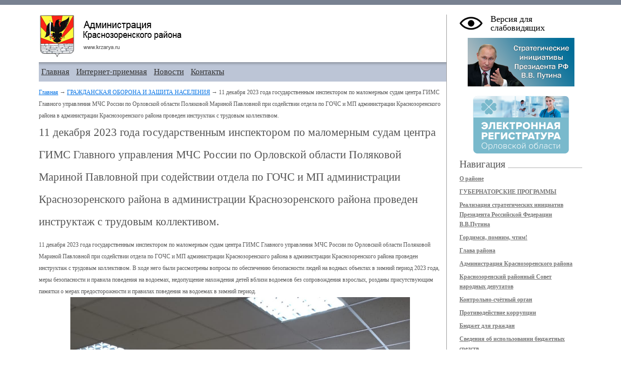

--- FILE ---
content_type: text/html; charset=windows-1251
request_url: https://krzarya.ru/article11188
body_size: 8011
content:
<!DOCTYPE HTML PUBLIC "-//W3C//DTD XHTML 1.1//EN" "http://www.w3.org/TR/xhtml11/DTD/xhtml11.dtd">
<html style="background-attachment: fixed;" xmlns="http://www.w3.org/1999/xhtml">
<head>
<title>11 декабря 2023 года государственным инспектором по маломерным судам центра ГИМС Главного управления МЧС России по Орловской области Поляковой Мариной Павловной при содействии отдела по ГОЧС и МП администрации Краснозоренского района в администрации Краснозоренского района проведен инструктаж с трудовым коллективом. · Администрация Краснозоренского района</title>
<meta http-equiv="Content-Type" content="text/html; charset=windows-1251" />
<meta name="keywords" content="">
<meta name="description" content="">
<link href="/files/theme/css/style.css" rel="stylesheet" type="text/css" media="screen" />
<link rel="shortcut icon" href="/files/images/favicon.ico" type="image/x-icon" />
<script type="text/javascript" src="https://ajax.googleapis.com/ajax/libs/jquery/1.8.3/jquery.min.js"></script>
<script src="/files/theme/js/jquery.cookie.js"></script>
<script type="text/javascript">
	$(document).ready(function(){
        $(".blind-version-link").click(function() {
            $.cookie('blind-version', 'on', {path: '/'});
            location.reload();
        });
	});
</script>
</head>
<body>
<div id="solid_top"><div>
<div id="center"><!--макс-мин ширина-->
	<div class="content-area" id="content-area">
		<!-- Контент -->
		<div class="wrapper">
		<div class="inwrap article">
		<!-- ШАПКА -->
		<div class="glubina">
			<a href="/" title="На главную страницу сайта Администрации Краснозоренского района"><div style="background-image:url(/files/theme/images/logo_adm.png); width: 300px; height: 88px;"></div></a>
			<div style="clear: both;"></div>
		</div>
		<!-- НЕТ ШАПКА-->

		<!-- Горизонтальная навигация -->
		<div class="horizont_menu">
			<div style="float: left;">
								<a href="/" title="Главная">Главная</a>
								<a href="/faqpage1" title="Интернет-приемная">Интернет-приемная</a>
								<a href="/newspage1" title="Новости">Новости</a>
								<a href="/article8" title="Контакты">Контакты</a>
							</div>
		</div>
		<!-- Горизонтальная навигация -->
		<div class="text-area">

<div class="navi">
	<a href="/">Главная</a> &rarr;
			<a href="/article8386">ГРАЖДАНСКАЯ ОБОРОНА И ЗАЩИТА НАСЕЛЕНИЯ</a> &rarr;
				11 декабря 2023 года государственным инспектором по маломерным судам центра ГИМС Главного управления МЧС России по Орловской области Поляковой Мариной Павловной при содействии отдела по ГОЧС и МП администрации Краснозоренского района в администрации Краснозоренского района проведен инструктаж с трудовым коллективом.	</div>	
	
<h1>11 декабря 2023 года государственным инспектором по маломерным судам центра ГИМС Главного управления МЧС России по Орловской области Поляковой Мариной Павловной при содействии отдела по ГОЧС и МП администрации Краснозоренского района в администрации Краснозоренского района проведен инструктаж с трудовым коллективом.</h1> 
	
	<div class="b-content-item">
	
	<ul></ul> 
<p>        11 декабря 2023 года государственным инспектором
по маломерным судам центра ГИМС Главного управления МЧС России по Орловской
области Поляковой Мариной Павловной при содействии отдела по ГОЧС и МП
администрации Краснозоренского района в администрации Краснозоренского района
проведен инструктаж с трудовым 
коллективом. В ходе него  были рассмотрены
вопросы по обеспечению безопасности людей на водных объектах в зимний период
2023 года, меры безопасности и правила поведения на водоемах, недопущение
нахождения детей вблизи водоемов без сопровождения взрослых, розданы
присутствующим памятки о мерах предосторожности и правилах поведения на
водоемах в зимний период. </p>
<p style="text-align: center;"><img width="700" height="936" alt="" style="width: 700px; height: 936px;" src="/files/uploads/files/IMG-20231212-WA0010.jpg" /><br /></p>
<p style="text-align: center;"><img width="700" height="525" alt="" style="width: 700px; height: 525px;" src="/files/uploads/images/IMG-20231212-WA0011.jpg" /><br /></p>
	</div>
	

<div class="code">
	В этом разделе:
	<ul>
<li><a href="/article8387">ПАМЯТКА ПО ПРАВИЛАМ БЕЗОПАСНОГО ПОВЕДЕНИЯ НА ОБЩЕСТВЕННОМ ТРАНСПОРТЕ</a></li>
	
    <li><a href="/article8388">ПАМЯТКА ПО ПРАВИЛАМ БЕЗОПАСНОГО ПОВЕДЕНИЯ ПРИ ПОСЕЩЕНИИ МАССОВЫХ (СПОРТИВНЫХ) МЕРОПРИЯТИЙ</a></li>
	
    <li><a href="/article8389">ПАМЯТКА ПО ПРАВИЛАМ ДЕЙСТВИЙ ПО СИГНАЛАМ ОПОВЕЩЕНИЯ</a></li>
	
    <li><a href="/article8390">ПАМЯТКА ПО ПРАВИЛАМ ПОВЕДЕНИЯ ПРИ ЗЕМЛЕТРЯСЕНИИ</a></li>
	
    <li><a href="/article8391">ПАМЯТКА ПО ПРАВИЛАМ ПОВЕДЕНИЯ ПРИ ЛЕСНОМ ПОЖАРЕ</a></li>
	
    <li><a href="/article8392">ПАМЯТКА ПО ПРАВИЛАМ ПОВЕДЕНИЯ ПРИ НАВОДНЕНИЯХ</a></li>
	
    <li><a href="/article8393">ПАМЯТКА ПО ПРАВИЛАМ ПОВЕДЕНИЯ ПРИ ОПАСНОСТИ ВОЗНИКНОВЕНИЯ И ВОЗНИКНОВЕНИИ ТЕРРОРИСТИЧЕСКОГО АКТА</a></li>
	
    <li><a href="/article8394">ПАМЯТКА ПО ПРАВИЛАМ ПОВЕДЕНИЯ ПРИ ОПАСНОСТИ УТЕЧКИ БЫТОВОГО ГАЗА </a></li>
	
    <li><a href="/article8395">ПАМЯТКА ПО ПРАВИЛАМ ПОВЕДЕНИЯ ПРИ СИЛЬНОМ ВЕТРЕ И БУРЕ В ГОРОДЕ</a></li>
	
    <li><a href="/article8396">ПАМЯТКА ПО ГРАЖДАНСКОЙ ОБОРОНЕ</a></li>
	
    <li><a href="/article8397">ЧЕМ ЗАНЯТЬ РЕБЕНКА НА КАНИКУЛАХ В УСЛОВИЯХ ПАНДЕМИИ COVID-19?</a></li>
	
    <li><a href="/article9279">ПАМЯТКА "ПОЖАРНАЯ БЕЗОПАСНОСТЬ"</a></li>
	
    <li><a href="/article9499">ПАМЯТКА "БЕЗОПАСНОСТЬ ЖИЗНИ ДЕТЕЙ НА ВОДОЕМАХ"</a></li>
	
    <li><a href="/article9638">ЧТО ДОЛЖЕН ЗНАТЬ КАЖДЫЙ ШКОЛЬНИК О МЕРАХ БЕЗОПАСНОСТИ ПРИ КУПАНИИ</a></li>
	
    <li><a href="/article9639">ПАМЯТКИ ПО ПРАВИЛАМ БЕЗОПАСНОСТИ ПОВЕДЕНИЯ НА ВОДОЕМАХ</a></li>
	
    <li><a href="/article9664">ПАМЯТКА "ВНИМАНИЕ! ОСОБЫЙ ПРОТИВОПОЖАРНЫЙ РЕЖИМ"</a></li>
	
    <li><a href="/article9744">25 августа 2022 года в Краснозоренском районе прошли командно-штабные учения</a></li>
	
    <li><a href="/article9784">8 сентября 2022 года в Краснозоренском районе прошли штабные тренировки по вопросам ликвидации чрезвычайных ситуаций</a></li>
	
    <li><a href="/article10144">Советы любителям зимней рыбалки</a></li>
	
    <li><a href="/article10316">В РДК Краснозоренского района состоялось обучение должностных лиц и специалистов ГО и единой государственной системы предупреждения и ликвидации ЧС</a></li>
	
    <li><a href="/article10317">10 февраля 2023 годана базе МБУ "Районный дом культуры" Краснозоренского района состоялось обучение слушателей по программе повышения квалификации по оказанию первой помощи пострадавшим среди педагогических работников и работников дошкольного образования общеобразовательных организаций Краснозоренского района.</a></li>
	
    <li><a href="/article10385">Действия при наводнении</a></li>
	
    <li><a href="/article10411">ПАМЯТКИ ПО ПОЖАРНОЙ БЕЗОПАСНОСТИ</a></li>
	
    <li><a href="/article10467">ПАМЯТКА . КАК ДЕЙСТВОВАТЬ ПРИ ОБСТРЕЛЕ</a></li>
	
    <li><a href="/article10487">11 апреля 2023 года в администрации Краснозоренского района состоялось заседание Комиссии по предупреждению и ликвидации чрезвычайных ситуаций и обеспечению пожарной безопасности Краснозоренского района</a></li>
	
    <li><a href="/article10590">ПАМЯТКА  О БЕЗОПАСНОСТИ НА ВОДОЁМАХ В ЛЕТНИЙ ПЕРИОД  ОСНОВНЫЕ ПРАВИЛА БЕЗОПАСНОГО ПОВЕДЕНИЯ НА ВОДЕ.   </a></li>
	
    <li><a href="/article10987">В рамках проведения Всероссийской штабной тренировки 3 октября 2023 года в Краснозоренском районе прошла штабная тренировка</a></li>
	
    <li><a href="/article11098">Правила безопасного поведения на льду</a></li>
	
    <li><a href="/article11363">Акция "Безопасное жилье"</a></li>
	
    <li><a href="/article11429">Памятка населению "Паводок"</a></li>
	
    <li><a href="/article11449">Пожароопасный сезон: главные правила безопасности</a></li>
	
    <li><a href="/article11618">Распоряжение администрации Краснозоренского района от 6 июня 2024 года № 66-Р " О введении на территории Краснозоренского района особого противопожарного режима"</a></li>
	
    <li><a href="/article11743">Особый противопожарный режим</a></li>
	
    <li><a href="/article11811">ПАМЯТКА  В СЛУЧАЕ ВИЗУАЛЬНОГО ОБНАРУЖЕНИЯ БЕСПИЛОТНОГО ВОЗДУШНОГО СУДНА И БЕСПИЛОТНОГО ЛЕТАТЕЛЬНОГО АППАРАТА</a></li>
	
    <li><a href="/article11812">ПАМЯТКА  ПРИ ОБНАРУЖЕНИИ (ПОСТУПЛЕНИИ ИНФОРМАЦИИ ОБ ОБНАРУЖЕНИИ) В НЕПОСРЕДСТВЕННОЙ БЛИЗОСТИ С ТЕРРИТОРИЕЙ ОБЪЕКТА (ВБЛИЗИ ИЛИ НА САМОМ ОБЪЕКТЕ) ПРИЗНАКОВ ДИВЕРСИОННО-ТЕРРОРИСТИЧЕСКОЙ ГРУППЫ</a></li>
	
    <li><a href="/article11813">ПАМЯТКА Внимание! Ваши действия при взрыве!</a></li>
	
    <li><a href="/article11814">ПАМЯТКА ДЕЙСТВИЯ ГРАЖДАН В СЛУЧАЕ ВЗРЫВА</a></li>
	
    <li><a href="/article11907">В Краснозоренском районе прошли мероприятия, посвященные празднованию 92 годовщины образования гражданской обороны</a></li>
	
    <li><a href="/article11927">Правила поведения при возникновении сигнала тревоги "Ракетная опасность"</a></li>
	
    <li><a href="/article12289">Акция «Безопасное жилье»</a></li>
	
    <li><a href="/article12367">Главные правила пожарной безопасности</a></li>
	
    <li><a href="/article12442">Памятка " Правила пожарной безопасности " </a></li>
	
    <li><a href="/article12472">Рекомендации по организации работ по защите строений, в том числе заборов, в пожароопасный период от воздействия огня путем обработки (пропитки) огнезащитным составом</a></li>
	
    <li><a href="/article12496">Важная информация для руководителей организаций и предприятий, граждан Краснозоренского района по пожарной безопасности!</a></li>
	
    <li><a href="/article12543">Распоряжение администрации Краснозоренского района  № 36-р от 30 апреля 2025 года " Об утверждении реестра неорганизованных и запрещенных для купания  мест на водоемах на территории Краснозоренского района" </a></li>
	
    <li><a href="/article12612">ОБРАЩЕНИЕ К ЖИТЕЛЯМ КРАСНОЗОРЕНСКОГО РАЙОНА!</a></li>
	
    <li><a href="/article12613">Мобильное приложение «МЧС России»</a></li>
	
    <li><a href="/article12700">ПАМЯТКА КАК ЗАЩИТИТЬ СЕБЯ ПРИ ОБСТРЕЛЕ ИЛИ АТАКЕ БЕСПИЛОТНЫМИ ЛЕТАТЕЛЬНЫМИ АППАРАТАМИ</a></li>
	
    <li><a href="/article12813">Памятки о порядке действия населения по сигналу гражданской обороны при нахождении на работе и дома</a></li>
	
    <li><a href="/article12825">ПАМЯТКА  по акции «Безопасное жилье»</a></li>
	
    <li><a href="/article12840">РАСПОРЯЖЕНИЕ КОМИССИИ ПО ПРЕДУПРЕЖДЕНИЮ И ЛИКВИДАЦИИ ЧРЕЗВЫЧАЙНЫХ СИТУАЦИЙ И ОБЕСПЕЧЕНИЮ ПОЖАРНОЙ БЕЗОПАСНОСТИ ОРЛОВСКОЙ ОБЛАСТИ № 10 ОТ  22.09.2025 ГОДА  "О ПРОВЕДЕНИИ ПРОФИЛАКТИЧЕСКОЙ АКЦИИ "БЕЗОПАСНОЕ ЖИЛЬЕ"</a></li>
	
    <li><a href="/article12961">Основы безопасного пребывания человека на льду</a></li>
	
    </ul>
</div>
	
		</div>
  
		</div>
		</div>
        <!-- Контент-конец -->
        
        <!-- Правая колонка -->
		<div class="rightCol">
			<div class="blind-version-link">Версия для слабовидящих</div>
      
      <div style="margin: 5px 0;">
        <p style="text-align: center;"><a title="Реализация стратегических инициатив Президента Российской Федерации В.В.Путина" href="/article4689"><img alt="" style="width: 220px; height: 100px;" src="/files/images/banner_strategy-Putin.png" width="220" height="100"></a></p>
<p style="text-align: center;"><br /></p>
<p style="text-align: center;"><a title="Электронная регистратура Орловской области" href="https://57.2dr.ru/" target="_blank"><img alt="" style="width: 198px; height: 120px;" src="/files/uploads/images/banner_el-registratura.png" width="198" height="120"></a></p>      </div>
      
			<div class="titleFil">
				<h1>Навигация</h1>
			</div>
			<div class="clear"></div>
			<div id="global-nav">
				<ul>
					<li>
						<a href="/article4" title="О районе">О районе</a>
					</li>

					<li>
						<a href="/article5154" title="ГУБЕРНАТОРСКИЕ ПРОГРАММЫ">ГУБЕРНАТОРСКИЕ ПРОГРАММЫ</a>
					</li>

					<li>
						<a href="/article4689" title="Реализация стратегических инициатив Президента Российской Федерации В.В.Путина">Реализация стратегических инициатив Президента Российской Федерации В.В.Путина</a>
					</li>

					<li>
						<a href="/article2331" title="Гордимся, помним, чтим!">Гордимся, помним, чтим!</a>
					</li>

					<li>
						<a href="/article38" title="Глава района">Глава района</a>
					</li>

					<li>
						<a href="/article2248" title="Администрация Краснозоренского района">Администрация Краснозоренского района</a>
					</li>

					<li>
						<a href="/article28" title="Краснозоренский районный Совет народных депутатов">Краснозоренский районный Совет народных депутатов</a>
					</li>

					<li>
						<a href="/article445" title="Контрольно-счётный орган">Контрольно-счётный орган</a>
					</li>

					<li>
						<a href="/article4197" title="Противодействие коррупции">Противодействие коррупции</a>
					</li>

					<li>
						<a href="/article2930" title="Бюджет для граждан">Бюджет для граждан</a>
					</li>

					<li>
						<a href="/article2559" title="Сведения об использовании бюджетных средств">Сведения об использовании бюджетных средств</a>
					</li>

					<li>
						<a href="/article1520" title="Сельские поселения">Сельские поселения</a>
					</li>

					<li>
						<a href="/article2256" title=""Красная Заря" - газета Краснозоренского района">"Красная Заря" - газета Краснозоренского района</a>
					</li>

					<li>
						<a href="/article25" title="Муниципальные услуги и контрольные функции ">Муниципальные услуги и контрольные функции </a>
					</li>

					<li>
						<a href="/article1598" title="Муниципальная служба">Муниципальная служба</a>
					</li>

					<li>
						<a href="/article18" title="Муниципальный заказ">Муниципальный заказ</a>
					</li>

					<li>
						<a href="/article472" title="Муниципальные программы">Муниципальные программы</a>
					</li>

					<li>
						<a href="/article2209" title="Жилье для российской семьи">Жилье для российской семьи</a>
					</li>

					<li>
						<a href="/article224" title="Страница застройщика">Страница застройщика</a>
					</li>

					<li>
						<a href="/article3414" title="Градостроительное зонирование">Градостроительное зонирование</a>
					</li>

					<li>
						<a href="/article691" title="Экономика">Экономика</a>
					</li>

					<li>
						<a href="/article3036" title="Инвестиции">Инвестиции</a>
					</li>

					<li>
						<a href="/article305" title="Предпринимательство">Предпринимательство</a>
					</li>

					<li>
						<a href="/article3800" title="Сельское хозяйство ">Сельское хозяйство </a>
					</li>

					<li>
						<a href="/article314" title=" Территориальное планирование района"> Территориальное планирование района</a>
					</li>

					<li>
						<a href="/article762" title="Трудовые отношения">Трудовые отношения</a>
					</li>

					<li>
						<a href="/article1641" title=" Опека и попечительство"> Опека и попечительство</a>
					</li>

					<li>
						<a href="/article2677" title="Комиссии">Комиссии</a>
					</li>

					<li>
						<a href="/article1655" title="ЕДДС - единая дежурно-диспетчерская служба Краснозоренского района">ЕДДС - единая дежурно-диспетчерская служба Краснозоренского района</a>
					</li>

					<li>
						<a href="/article2014" title="Памятки для населения ">Памятки для населения </a>
					</li>

					<li>
						<a href="/article4292" title="АНТИТЕРРОР">АНТИТЕРРОР</a>
					</li>

					<li>
						<a href="/article566" title="Жилищно-коммунальное хозяйство">Жилищно-коммунальное хозяйство</a>
					</li>

					<li>
						<a href="/article3651" title="Физическая культура и спорт">Физическая культура и спорт</a>
					</li>

					<li>
						<a href="/article1668" title="Прием граждан">Прием граждан</a>
					</li>

					<li>
						<a href="/article3938" title="Аукционы, конкурсы, извещения, аренда ">Аукционы, конкурсы, извещения, аренда </a>
					</li>

					<li>
						<a href="/article2264" title="Подведомственные организации">Подведомственные организации</a>
					</li>

					<li>
						<a href="/article1144" title="Страница прокуратуры">Страница прокуратуры</a>
					</li>

					<li>
						<a href="/article9807" title="Страница УФНС России по Орловской области">Страница УФНС России по Орловской области</a>
					</li>

					<li>
						<a href="/article10073" title="Страница Отделения Социального фонда России по Орловской области">Страница Отделения Социального фонда России по Орловской области</a>
					</li>

					<li>
						<a href="/article484" title="Страница Отделения Пенсионного фонда РФ по Орловской области">Страница Отделения Пенсионного фонда РФ по Орловской области</a>
					</li>

					<li>
						<a href="/article2975" title="Страница Управления Росреестра по Орловской области ">Страница Управления Росреестра по Орловской области </a>
					</li>

					<li>
						<a href="/article6588" title="Страница Территориального органа Федеральной службы государственной статистики по Орловской области">Страница Территориального органа Федеральной службы государственной статистики по Орловской области</a>
					</li>

					<li>
						<a href="/article3193" title="Страница филиала  ФГБУ  "Федеральная кадастровая палата Росреестра" по Орловской области">Страница филиала  ФГБУ  "Федеральная кадастровая палата Росреестра" по Орловской области</a>
					</li>

					<li>
						<a href="/article3170" title="Страница отдела МФЦ  в Краснозоренском районе">Страница отдела МФЦ  в Краснозоренском районе</a>
					</li>

					<li>
						<a href="/article1692" title="Страница пожарно-спасательной части № 24 ">Страница пожарно-спасательной части № 24 </a>
					</li>

					<li>
						<a href="/article1680" title="ССЫЛКИ">ССЫЛКИ</a>
					</li>

					<li>
						<a href="/article2135" title="Общественная палата">Общественная палата</a>
					</li>

					<li>
						<a href="/article3021" title="Оценка регулирующего воздействия">Оценка регулирующего воздействия</a>
					</li>

					<li>
						<a href="/article4903" title="100 лет Государственной архивной службе России  ">100 лет Государственной архивной службе России  </a>
					</li>

					<li>
						<a href="/article4974" title="Бессмертный полк 2018">Бессмертный полк 2018</a>
					</li>

					<li>
						<a href="/article5347" title="Проектное управление ">Проектное управление </a>
					</li>

					<li>
						<a href="/article5390" title="Территориальное общественное самоуправление">Территориальное общественное самоуправление</a>
					</li>

					<li>
						<a href="/article6407" title="Внутренний муниципальный контроль">Внутренний муниципальный контроль</a>
					</li>

					<li>
						<a href="/article6710" title="Поправки к Конституции Российской Федерации">Поправки к Конституции Российской Федерации</a>
					</li>

					<li>
						<a href="/article6907" title="Всероссийская перепись населения">Всероссийская перепись населения</a>
					</li>

					<li>
						<a href="/article7203" title="Имущественная поддержка субъектов МСП">Имущественная поддержка субъектов МСП</a>
					</li>

					<li>
						<a href="/article7347" title="НАЦИОНАЛЬНЫЕ ПРОЕКТЫ">НАЦИОНАЛЬНЫЕ ПРОЕКТЫ</a>
					</li>

					<li>
						<a href="/article7447" title="Информация по вакцинации">Информация по вакцинации</a>
					</li>

					<li>
						<a href="/article7611" title="ВЫБЕРИ ОБЩЕСТВЕННУЮ ТЕРРИТОРИЮ!  ГОЛОСУЙ НА ФЕДЕРАЛЬНОЙ ПЛАТФОРМЕ  26 АПРЕЛЯ – 30 МАЯ">ВЫБЕРИ ОБЩЕСТВЕННУЮ ТЕРРИТОРИЮ!  ГОЛОСУЙ НА ФЕДЕРАЛЬНОЙ ПЛАТФОРМЕ  26 АПРЕЛЯ – 30 МАЯ</a>
					</li>

					<li>
						<a href="/article7872" title="Охрана окружающей среды">Охрана окружающей среды</a>
					</li>

					<li>
						<a href="/article8114" title="Социальный контракт">Социальный контракт</a>
					</li>

					<li>
						<a href="/article8131" title="ГОРЯЧАЯ ЛИНИЯ по неформальной занятости">ГОРЯЧАЯ ЛИНИЯ по неформальной занятости</a>
					</li>

					<li>
						<a href="/article8223" title="Земля для граждан">Земля для граждан</a>
					</li>

					<li>
						<a href="/article8259" title="«МУНИЦИПАЛЬНЫЙ КОНТРОЛЬ (№ 248-ФЗ)» ">«МУНИЦИПАЛЬНЫЙ КОНТРОЛЬ (№ 248-ФЗ)» </a>
					</li>

					<li>
						<a href="/article8358" title="ГОСУДАРСТВЕННЫЙ ПОЖАРНЫЙ НАДЗОР ИНФОРМИРУЕТ">ГОСУДАРСТВЕННЫЙ ПОЖАРНЫЙ НАДЗОР ИНФОРМИРУЕТ</a>
					</li>

					<li>
						<a href="/article8386" title="ГРАЖДАНСКАЯ ОБОРОНА И ЗАЩИТА НАСЕЛЕНИЯ">ГРАЖДАНСКАЯ ОБОРОНА И ЗАЩИТА НАСЕЛЕНИЯ</a>
							<ul>
								<li><a href="/article8387" title="ПАМЯТКА ПО ПРАВИЛАМ БЕЗОПАСНОГО ПОВЕДЕНИЯ НА ОБЩЕСТВЕННОМ ТРАНСПОРТЕ">ПАМЯТКА ПО ПРАВИЛАМ БЕЗОПАСНОГО ПОВЕДЕНИЯ НА ОБЩЕСТВЕННОМ ТРАНСПОРТЕ</a></li>
								
								
								<li><a href="/article8388" title="ПАМЯТКА ПО ПРАВИЛАМ БЕЗОПАСНОГО ПОВЕДЕНИЯ ПРИ ПОСЕЩЕНИИ МАССОВЫХ (СПОРТИВНЫХ) МЕРОПРИЯТИЙ">ПАМЯТКА ПО ПРАВИЛАМ БЕЗОПАСНОГО ПОВЕДЕНИЯ ПРИ ПОСЕЩЕНИИ МАССОВЫХ (СПОРТИВНЫХ) МЕРОПРИЯТИЙ</a></li>
								
								
								<li><a href="/article8389" title="ПАМЯТКА ПО ПРАВИЛАМ ДЕЙСТВИЙ ПО СИГНАЛАМ ОПОВЕЩЕНИЯ">ПАМЯТКА ПО ПРАВИЛАМ ДЕЙСТВИЙ ПО СИГНАЛАМ ОПОВЕЩЕНИЯ</a></li>
								
								
								<li><a href="/article8390" title="ПАМЯТКА ПО ПРАВИЛАМ ПОВЕДЕНИЯ ПРИ ЗЕМЛЕТРЯСЕНИИ">ПАМЯТКА ПО ПРАВИЛАМ ПОВЕДЕНИЯ ПРИ ЗЕМЛЕТРЯСЕНИИ</a></li>
								
								
								<li><a href="/article8391" title="ПАМЯТКА ПО ПРАВИЛАМ ПОВЕДЕНИЯ ПРИ ЛЕСНОМ ПОЖАРЕ">ПАМЯТКА ПО ПРАВИЛАМ ПОВЕДЕНИЯ ПРИ ЛЕСНОМ ПОЖАРЕ</a></li>
								
								
								<li><a href="/article8392" title="ПАМЯТКА ПО ПРАВИЛАМ ПОВЕДЕНИЯ ПРИ НАВОДНЕНИЯХ">ПАМЯТКА ПО ПРАВИЛАМ ПОВЕДЕНИЯ ПРИ НАВОДНЕНИЯХ</a></li>
								
								
								<li><a href="/article8393" title="ПАМЯТКА ПО ПРАВИЛАМ ПОВЕДЕНИЯ ПРИ ОПАСНОСТИ ВОЗНИКНОВЕНИЯ И ВОЗНИКНОВЕНИИ ТЕРРОРИСТИЧЕСКОГО АКТА">ПАМЯТКА ПО ПРАВИЛАМ ПОВЕДЕНИЯ ПРИ ОПАСНОСТИ ВОЗНИКНОВЕНИЯ И ВОЗНИКНОВЕНИИ ТЕРРОРИСТИЧЕСКОГО АКТА</a></li>
								
								
								<li><a href="/article8394" title="ПАМЯТКА ПО ПРАВИЛАМ ПОВЕДЕНИЯ ПРИ ОПАСНОСТИ УТЕЧКИ БЫТОВОГО ГАЗА ">ПАМЯТКА ПО ПРАВИЛАМ ПОВЕДЕНИЯ ПРИ ОПАСНОСТИ УТЕЧКИ БЫТОВОГО ГАЗА </a></li>
								
								
								<li><a href="/article8395" title="ПАМЯТКА ПО ПРАВИЛАМ ПОВЕДЕНИЯ ПРИ СИЛЬНОМ ВЕТРЕ И БУРЕ В ГОРОДЕ">ПАМЯТКА ПО ПРАВИЛАМ ПОВЕДЕНИЯ ПРИ СИЛЬНОМ ВЕТРЕ И БУРЕ В ГОРОДЕ</a></li>
								
								
								<li><a href="/article8396" title="ПАМЯТКА ПО ГРАЖДАНСКОЙ ОБОРОНЕ">ПАМЯТКА ПО ГРАЖДАНСКОЙ ОБОРОНЕ</a></li>
								
								
								<li><a href="/article8397" title="ЧЕМ ЗАНЯТЬ РЕБЕНКА НА КАНИКУЛАХ В УСЛОВИЯХ ПАНДЕМИИ COVID-19?">ЧЕМ ЗАНЯТЬ РЕБЕНКА НА КАНИКУЛАХ В УСЛОВИЯХ ПАНДЕМИИ COVID-19?</a></li>
								
								
								<li><a href="/article9279" title="ПАМЯТКА "ПОЖАРНАЯ БЕЗОПАСНОСТЬ"">ПАМЯТКА "ПОЖАРНАЯ БЕЗОПАСНОСТЬ"</a></li>
								
								
								<li><a href="/article9499" title="ПАМЯТКА "БЕЗОПАСНОСТЬ ЖИЗНИ ДЕТЕЙ НА ВОДОЕМАХ"">ПАМЯТКА "БЕЗОПАСНОСТЬ ЖИЗНИ ДЕТЕЙ НА ВОДОЕМАХ"</a></li>
								
								
								<li><a href="/article9638" title="ЧТО ДОЛЖЕН ЗНАТЬ КАЖДЫЙ ШКОЛЬНИК О МЕРАХ БЕЗОПАСНОСТИ ПРИ КУПАНИИ">ЧТО ДОЛЖЕН ЗНАТЬ КАЖДЫЙ ШКОЛЬНИК О МЕРАХ БЕЗОПАСНОСТИ ПРИ КУПАНИИ</a></li>
								
								
								<li><a href="/article9639" title="ПАМЯТКИ ПО ПРАВИЛАМ БЕЗОПАСНОСТИ ПОВЕДЕНИЯ НА ВОДОЕМАХ">ПАМЯТКИ ПО ПРАВИЛАМ БЕЗОПАСНОСТИ ПОВЕДЕНИЯ НА ВОДОЕМАХ</a></li>
								
								
								<li><a href="/article9664" title="ПАМЯТКА "ВНИМАНИЕ! ОСОБЫЙ ПРОТИВОПОЖАРНЫЙ РЕЖИМ"">ПАМЯТКА "ВНИМАНИЕ! ОСОБЫЙ ПРОТИВОПОЖАРНЫЙ РЕЖИМ"</a></li>
								
								
								<li><a href="/article9744" title="25 августа 2022 года в Краснозоренском районе прошли командно-штабные учения">25 августа 2022 года в Краснозоренском районе прошли командно-штабные учения</a></li>
								
								
								<li><a href="/article9784" title="8 сентября 2022 года в Краснозоренском районе прошли штабные тренировки по вопросам ликвидации чрезвычайных ситуаций">8 сентября 2022 года в Краснозоренском районе прошли штабные тренировки по вопросам ликвидации чрезвычайных ситуаций</a></li>
								
								
								<li><a href="/article10144" title="Советы любителям зимней рыбалки">Советы любителям зимней рыбалки</a></li>
								
								
								<li><a href="/article10316" title="В РДК Краснозоренского района состоялось обучение должностных лиц и специалистов ГО и единой государственной системы предупреждения и ликвидации ЧС">В РДК Краснозоренского района состоялось обучение должностных лиц и специалистов ГО и единой государственной системы предупреждения и ликвидации ЧС</a></li>
								
								
								<li><a href="/article10317" title="10 февраля 2023 годана базе МБУ "Районный дом культуры" Краснозоренского района состоялось обучение слушателей по программе повышения квалификации по оказанию первой помощи пострадавшим среди педагогических работников и работников дошкольного образования общеобразовательных организаций Краснозоренского района.">10 февраля 2023 годана базе МБУ "Районный дом культуры" Краснозоренского района состоялось обучение слушателей по программе повышения квалификации по оказанию первой помощи пострадавшим среди педагогических работников и работников дошкольного образования общеобразовательных организаций Краснозоренского района.</a></li>
								
								
								<li><a href="/article10385" title="Действия при наводнении">Действия при наводнении</a></li>
								
								
								<li><a href="/article10411" title="ПАМЯТКИ ПО ПОЖАРНОЙ БЕЗОПАСНОСТИ">ПАМЯТКИ ПО ПОЖАРНОЙ БЕЗОПАСНОСТИ</a></li>
								
								
								<li><a href="/article10467" title="ПАМЯТКА . КАК ДЕЙСТВОВАТЬ ПРИ ОБСТРЕЛЕ">ПАМЯТКА . КАК ДЕЙСТВОВАТЬ ПРИ ОБСТРЕЛЕ</a></li>
								
								
								<li><a href="/article10487" title="11 апреля 2023 года в администрации Краснозоренского района состоялось заседание Комиссии по предупреждению и ликвидации чрезвычайных ситуаций и обеспечению пожарной безопасности Краснозоренского района">11 апреля 2023 года в администрации Краснозоренского района состоялось заседание Комиссии по предупреждению и ликвидации чрезвычайных ситуаций и обеспечению пожарной безопасности Краснозоренского района</a></li>
								
								
								<li><a href="/article10590" title="ПАМЯТКА  О БЕЗОПАСНОСТИ НА ВОДОЁМАХ В ЛЕТНИЙ ПЕРИОД  ОСНОВНЫЕ ПРАВИЛА БЕЗОПАСНОГО ПОВЕДЕНИЯ НА ВОДЕ.   ">ПАМЯТКА  О БЕЗОПАСНОСТИ НА ВОДОЁМАХ В ЛЕТНИЙ ПЕРИОД  ОСНОВНЫЕ ПРАВИЛА БЕЗОПАСНОГО ПОВЕДЕНИЯ НА ВОДЕ.   </a></li>
								
								
								<li><a href="/article10987" title="В рамках проведения Всероссийской штабной тренировки 3 октября 2023 года в Краснозоренском районе прошла штабная тренировка">В рамках проведения Всероссийской штабной тренировки 3 октября 2023 года в Краснозоренском районе прошла штабная тренировка</a></li>
								
								
								<li><a href="/article11098" title="Правила безопасного поведения на льду">Правила безопасного поведения на льду</a></li>
								
								
								<li><a class="active" href="/article11188" title="11 декабря 2023 года государственным инспектором по маломерным судам центра ГИМС Главного управления МЧС России по Орловской области Поляковой Мариной Павловной при содействии отдела по ГОЧС и МП администрации Краснозоренского района в администрации Краснозоренского района проведен инструктаж с трудовым коллективом.">11 декабря 2023 года государственным инспектором по маломерным судам центра ГИМС Главного управления МЧС России по Орловской области Поляковой Мариной Павловной при содействии отдела по ГОЧС и МП администрации Краснозоренского района в администрации Краснозоренского района проведен инструктаж с трудовым коллективом.</a></li>
								
								
								<li><a href="/article11363" title="Акция "Безопасное жилье"">Акция "Безопасное жилье"</a></li>
								
								
								<li><a href="/article11429" title="Памятка населению "Паводок"">Памятка населению "Паводок"</a></li>
								
								
								<li><a href="/article11449" title="Пожароопасный сезон: главные правила безопасности">Пожароопасный сезон: главные правила безопасности</a></li>
								
								
								<li><a href="/article11618" title="Распоряжение администрации Краснозоренского района от 6 июня 2024 года № 66-Р " О введении на территории Краснозоренского района особого противопожарного режима"">Распоряжение администрации Краснозоренского района от 6 июня 2024 года № 66-Р " О введении на территории Краснозоренского района особого противопожарного режима"</a></li>
								
								
								<li><a href="/article11743" title="Особый противопожарный режим">Особый противопожарный режим</a></li>
								
								
								<li><a href="/article11811" title="ПАМЯТКА  В СЛУЧАЕ ВИЗУАЛЬНОГО ОБНАРУЖЕНИЯ БЕСПИЛОТНОГО ВОЗДУШНОГО СУДНА И БЕСПИЛОТНОГО ЛЕТАТЕЛЬНОГО АППАРАТА">ПАМЯТКА  В СЛУЧАЕ ВИЗУАЛЬНОГО ОБНАРУЖЕНИЯ БЕСПИЛОТНОГО ВОЗДУШНОГО СУДНА И БЕСПИЛОТНОГО ЛЕТАТЕЛЬНОГО АППАРАТА</a></li>
								
								
								<li><a href="/article11812" title="ПАМЯТКА  ПРИ ОБНАРУЖЕНИИ (ПОСТУПЛЕНИИ ИНФОРМАЦИИ ОБ ОБНАРУЖЕНИИ) В НЕПОСРЕДСТВЕННОЙ БЛИЗОСТИ С ТЕРРИТОРИЕЙ ОБЪЕКТА (ВБЛИЗИ ИЛИ НА САМОМ ОБЪЕКТЕ) ПРИЗНАКОВ ДИВЕРСИОННО-ТЕРРОРИСТИЧЕСКОЙ ГРУППЫ">ПАМЯТКА  ПРИ ОБНАРУЖЕНИИ (ПОСТУПЛЕНИИ ИНФОРМАЦИИ ОБ ОБНАРУЖЕНИИ) В НЕПОСРЕДСТВЕННОЙ БЛИЗОСТИ С ТЕРРИТОРИЕЙ ОБЪЕКТА (ВБЛИЗИ ИЛИ НА САМОМ ОБЪЕКТЕ) ПРИЗНАКОВ ДИВЕРСИОННО-ТЕРРОРИСТИЧЕСКОЙ ГРУППЫ</a></li>
								
								
								<li><a href="/article11813" title="ПАМЯТКА Внимание! Ваши действия при взрыве!">ПАМЯТКА Внимание! Ваши действия при взрыве!</a></li>
								
								
								<li><a href="/article11814" title="ПАМЯТКА ДЕЙСТВИЯ ГРАЖДАН В СЛУЧАЕ ВЗРЫВА">ПАМЯТКА ДЕЙСТВИЯ ГРАЖДАН В СЛУЧАЕ ВЗРЫВА</a></li>
								
								
								<li><a href="/article11907" title="В Краснозоренском районе прошли мероприятия, посвященные празднованию 92 годовщины образования гражданской обороны">В Краснозоренском районе прошли мероприятия, посвященные празднованию 92 годовщины образования гражданской обороны</a></li>
								
								
								<li><a href="/article11927" title="Правила поведения при возникновении сигнала тревоги "Ракетная опасность"">Правила поведения при возникновении сигнала тревоги "Ракетная опасность"</a></li>
								
								
								<li><a href="/article12289" title="Акция «Безопасное жилье»">Акция «Безопасное жилье»</a></li>
								
								
								<li><a href="/article12367" title="Главные правила пожарной безопасности">Главные правила пожарной безопасности</a></li>
								
								
								<li><a href="/article12442" title="Памятка " Правила пожарной безопасности " ">Памятка " Правила пожарной безопасности " </a></li>
								
								
								<li><a href="/article12472" title="Рекомендации по организации работ по защите строений, в том числе заборов, в пожароопасный период от воздействия огня путем обработки (пропитки) огнезащитным составом">Рекомендации по организации работ по защите строений, в том числе заборов, в пожароопасный период от воздействия огня путем обработки (пропитки) огнезащитным составом</a></li>
								
								
								<li><a href="/article12496" title="Важная информация для руководителей организаций и предприятий, граждан Краснозоренского района по пожарной безопасности!">Важная информация для руководителей организаций и предприятий, граждан Краснозоренского района по пожарной безопасности!</a></li>
								
								
								<li><a href="/article12543" title="Распоряжение администрации Краснозоренского района  № 36-р от 30 апреля 2025 года " Об утверждении реестра неорганизованных и запрещенных для купания  мест на водоемах на территории Краснозоренского района" ">Распоряжение администрации Краснозоренского района  № 36-р от 30 апреля 2025 года " Об утверждении реестра неорганизованных и запрещенных для купания  мест на водоемах на территории Краснозоренского района" </a></li>
								
								
								<li><a href="/article12612" title="ОБРАЩЕНИЕ К ЖИТЕЛЯМ КРАСНОЗОРЕНСКОГО РАЙОНА!">ОБРАЩЕНИЕ К ЖИТЕЛЯМ КРАСНОЗОРЕНСКОГО РАЙОНА!</a></li>
								
								
								<li><a href="/article12613" title="Мобильное приложение «МЧС России»">Мобильное приложение «МЧС России»</a></li>
								
								
								<li><a href="/article12700" title="ПАМЯТКА КАК ЗАЩИТИТЬ СЕБЯ ПРИ ОБСТРЕЛЕ ИЛИ АТАКЕ БЕСПИЛОТНЫМИ ЛЕТАТЕЛЬНЫМИ АППАРАТАМИ">ПАМЯТКА КАК ЗАЩИТИТЬ СЕБЯ ПРИ ОБСТРЕЛЕ ИЛИ АТАКЕ БЕСПИЛОТНЫМИ ЛЕТАТЕЛЬНЫМИ АППАРАТАМИ</a></li>
								
								
								<li><a href="/article12813" title="Памятки о порядке действия населения по сигналу гражданской обороны при нахождении на работе и дома">Памятки о порядке действия населения по сигналу гражданской обороны при нахождении на работе и дома</a></li>
								
								
								<li><a href="/article12825" title="ПАМЯТКА  по акции «Безопасное жилье»">ПАМЯТКА  по акции «Безопасное жилье»</a></li>
								
								
								<li><a href="/article12840" title="РАСПОРЯЖЕНИЕ КОМИССИИ ПО ПРЕДУПРЕЖДЕНИЮ И ЛИКВИДАЦИИ ЧРЕЗВЫЧАЙНЫХ СИТУАЦИЙ И ОБЕСПЕЧЕНИЮ ПОЖАРНОЙ БЕЗОПАСНОСТИ ОРЛОВСКОЙ ОБЛАСТИ № 10 ОТ  22.09.2025 ГОДА  "О ПРОВЕДЕНИИ ПРОФИЛАКТИЧЕСКОЙ АКЦИИ "БЕЗОПАСНОЕ ЖИЛЬЕ"">РАСПОРЯЖЕНИЕ КОМИССИИ ПО ПРЕДУПРЕЖДЕНИЮ И ЛИКВИДАЦИИ ЧРЕЗВЫЧАЙНЫХ СИТУАЦИЙ И ОБЕСПЕЧЕНИЮ ПОЖАРНОЙ БЕЗОПАСНОСТИ ОРЛОВСКОЙ ОБЛАСТИ № 10 ОТ  22.09.2025 ГОДА  "О ПРОВЕДЕНИИ ПРОФИЛАКТИЧЕСКОЙ АКЦИИ "БЕЗОПАСНОЕ ЖИЛЬЕ"</a></li>
								
								
								<li><a href="/article12961" title="Основы безопасного пребывания человека на льду">Основы безопасного пребывания человека на льду</a></li>
								
								
						</ul>
					</li>

					<li>
						<a href="/article9033" title="АНТИНАРКОТИЧЕСКАЯ ДЕЯТЕЛЬНОСТЬ В  КРАСНОЗОРЕНСКОМ РАЙОНЕ ">АНТИНАРКОТИЧЕСКАЯ ДЕЯТЕЛЬНОСТЬ В  КРАСНОЗОРЕНСКОМ РАЙОНЕ </a>
					</li>

					<li>
						<a href="/article10662" title="СЛУЖБА ПО КОНТРАКТУ">СЛУЖБА ПО КОНТРАКТУ</a>
					</li>

					<li>
						<a href="/article10692" title="ВЕТЕРИНАРИЯ">ВЕТЕРИНАРИЯ</a>
					</li>

					<li>
						<a href="/article11820" title="СХЕМА РАЗМЕЩЕНИЯ РЕКЛАМНЫХ КОНСТРУКЦИЙ">СХЕМА РАЗМЕЩЕНИЯ РЕКЛАМНЫХ КОНСТРУКЦИЙ</a>
					</li>

					<li>
						<a href="/article11877" title="Юридический отдел администрации района">Юридический отдел администрации района</a>
					</li>

					<li>
						<a href="/article11984" title="МЕРЫ ПОДДЕРЖКИ УЧАСТНИКОВ  СПЕЦИАЛЬНОЙ ВОЕННОЙ ОПЕРАЦИИ">МЕРЫ ПОДДЕРЖКИ УЧАСТНИКОВ  СПЕЦИАЛЬНОЙ ВОЕННОЙ ОПЕРАЦИИ</a>
					</li>

					<li>
						<a href="/article11988" title="Отделение по Орловской области ГУ Банка России по Центральному федеральному округу   ">Отделение по Орловской области ГУ Банка России по Центральному федеральному округу   </a>
					</li>

					<li>
						<a href="/article12184" title="Новости Среднерусского института управления - филиала РАНХИГС">Новости Среднерусского института управления - филиала РАНХИГС</a>
					</li>

					<li>
						<a href="/article12756" title="Информация Кадрового центра Орловской области.">Информация Кадрового центра Орловской области.</a>
					</li>

					<li>
						<a href="/article12764" title="Информация УФССП России по Орловской области">Информация УФССП России по Орловской области</a>
					</li>

<li><a href="/opendata">Открытые данные</a></li>
<li><a href="/faqpage1">Обращения граждан</a></li>
<li><a href="/photo">Фотоальбом</a></li>

				</ul>
			</div>
		
		<div id="search-form">
			<form method="post" action="">
				<div style="margin-top: 10px;">
					<input type="text" name="s" id="search-form-query" class="search" value="" />
					<input type="image" name="search" src="files/theme/images/search.png" class="button" />
				</div>
			</form>
		</div>		
		<br />
		<br />
		</div>
		<!-- Правая колонка конец-->
        <!-- Футер -->
		<div class="clear"></div>
        <div class="footer-sep"></div>
		<div class="footer">
			<div class="block" style="width: 550px;">
				&copy; Администрация Краснозоренского района<br />
                Россия, 303650, Орловская область, Краснозоренский район, п. Красная Заря, ул. Ленина, 1<br />
				Телефон приемной: +7 (48663) 2-14-91<br />
				Разработка сайта - <a href="http://www.uchimvas.ru/" title="Компьютерные курсы в Орле">Центр интернет-образования</a><br /><br />
                Используя данный сайт, вы даёте согласие на обработку пользовательских данных в соответствии с <a href="/files/uploads/privacy-policy.pdf" target="_blank" title="Политика обработки персональных данных">Политикой обработки персональных данных</a>. Если вы не хотите, чтобы ваши данные обрабатывались, пожалуйста, покиньте данный сайт.</div>
				<div class="counters">
                                        <p><span id="sputnik-informer"></span></p>
                    <!--cnt.sputnik.ru counter--><script type="text/javascript">
                    (function(d, t, p) {
                        var j = d.createElement(t); j.async = true; j.type = "text/javascript";
                        j.src = ("https:" == p ? "https:" : "http:") + "//stat.sputnik.ru/cnt.js";
                        var s = d.getElementsByTagName(t)[0]; s.parentNode.insertBefore(j, s);
                    })(document, "script", document.location.protocol);
                    </script><!--/cnt.sputnik.ru-->
                </div>
		<div class="clear"></div>
        </div>
		<!-- Футер конец-->
	</div>
</div>
<!-- Основная часть сайта конец-->
<!--макс-мин ширина - конец-->
    <!--[if lte IE 6]><script language="JavaScript" src="files/js/ie.js" type="text/javascript"></script><![endif]-->
</body>
</html>


--- FILE ---
content_type: text/css
request_url: https://krzarya.ru/files/theme/css/style.css
body_size: 2212
content:
html, body, div, table, p, img, form, h1 {
	margin: 0px;
	padding: 0px;
	border: 0px;
}
div.text-area {
line-height: 2;
padding-right: 10px;
}

h1 {font-size: 23px; font-weight: normal;}
h2 {font-size: 18px; font-weight: normal; margin: 3px 0px 3px 0px;}
h2 a {text-decoration: underline; color: #666;}
h2 a:hover {text-decoration: none; color: #333;}
h3 {font-size: 15px; font-weight: normal; margin: 3px 0px 3px 0px;}
h4 {margin: 0px 0px 0px 0px;} /*РЅРѕРІРѕРµ*/

table{
	border-collapse:collapse;
}

table, table.table {
	overflow: auto;
	display: block;
}

tbody {
	display: table;
	width: 99.9%;
}

html {
	height: 100%;
}
body {
	height: 100%;
	background: #fff fixed;
	color: #555;
	font-family: Tahoma;
	font-size:12px;

}
.content-area { margin-left: 80px; margin-top: 20px; }
div.article A.dashed-link, A.dashed-link { text-decoration: none; border-bottom: 1px dashed #0071E5; color: #0071E5; }
A.dashed-link:hover { border-bottom: 1px dashed #51a5ff; }
a, .link {
	cursor: pointer;
}
	a {
		color: #0071e5;
	}
	a:hover {
		/*color: #51a5ff;*/
		color: #0071e5;
		text-decoration: none;
	}
.clr {
	clear: both;
}
.clear { clear: both; font-size: 0pt; }
.table_vert_top TD { vertical-align: top; }

.fl-left {
	float: left;
}
.fl-right {
	float: right;
}

textarea {
	overflow: auto; /* hidden overflow in IE */
	background-color: #fff;
}
input, select, textarea {
	background-color: #fff;
}

div#center {

	min-width: 990px;
	max-width: 1200px;
	height: 100%;
	min-height: 100%;
}
div#content-area {
	height:100%;
	min-height: 100%;
	padding-bottom: 0px;
}
	html>body div#content-area {
		/*position: relative;*/
}


div.wrapper{float:left; width:100%; margin-left:-280px; height: 100%; border-right: 1px solid #999;}
div.inwrap{margin-left:280px;}
div.rightCol{float:right;width:253px;}

.titleFil{
background:url(../images/pic.gif) repeat-x right 19px;
height:22px;
}
.titleFil h1{
float:left;
font-size:21px;
font-weight:normal;
background:#fff;
padding-right:5px;
}
.titleFil img{
float:left;
padding:6px 15px 0 0;
background:#fff;
}

/*--- пїЅпїЅпїЅпїЅ пїЅ пїЅпїЅпїЅпїЅпїЅ --*/

div.menu{
background:#979797;
width:100%;
height:32px;
clear:both;
}
div.menu a {
float:left;
background:#979797;

border-right:1px solid #AAAAAA;
padding: 9px 15px 9px 15px;
color:#fff;
text-decoration:none;
text-transform:uppercase;
display: block;
}
div.menu a:hover {
	color: #fff;
	background-color: #6d6d6d;
}
div.menu a.current {
background:#3973AE;
}
div.menu a.current:hover {
	color: #fff;
	background: #2e5f93;
}

.rightCol .title {
	font-size: 14pt;
	color: #090600;
	padding: 15px 0px 5px 0px;
}


.footer-sep { clear: both; min-height: 20px; _height: 20px; border-bottom: 1px solid #999; }

.footer {
	font-size: 10px;
	padding-top: 20px;
	color: #555;
}

div.footer a{
color:#555;
}
div.footer div.block {
float:left;
margin-right:35px;
}
div.footer .partner {
	float: left;
}
div.footer .partner A {
	font-size: 13px;
	color: #51A5FF;
}

div.counters{
	float:right;
}
/*Р“Р°Р»РµСЂРµСЏ*/
.b-catalog {
float: left;
text-align:center;
line-height: 15px;
margin: 5px 15px 5px 15px;
width: 150px;
height: 200px;
}

.cat-img {
display: table-cell;
vertical-align: middle;
width: 150px;
height: 150px;
border: none;
background: url(../images/foto_back.gif) bottom no-repeat}
/*.wrap {
display: table-cell;
vertical-align: middle;
text-align:center;
width: 150px;
height: 150px;
border: none;
background: url(../images/foto_back.gif) bottom no-repeat}*/

.ieotstoy {
display: none;
width: 1px;
margin-left: -1px;
}
* html .ieotstoy, * html .valign-center {
display: inline-block;
vertical-align: middle;
}
* html .valign-center {
width: 100%;
}
* html .ieotstoy {
height: 100%;
}
* html .ieotstoy, * html .valign-center {
display: inline;
}
.divfoto {width:150px; float: left; height:200px; margin:0px 15px 5px 14px; text-align: center;}
.cat-img .crop {border:none; width: 120px;}
.cat-img .crop img {border:none; width: 120px; vertical-align: middle;}
.crop {border:1px solid #CCCCCC; float:right; height:80px; margin:2px 18px 2px 0px; overflow:hidden; position:relative; width:77px;}
.crop img {left:-3px; margin:0; position:absolute; top:0;}

table.table {width:100%; padding:5px;}
table.table th {padding: 5px 10px 5px 10px; color:#999; text-align: left; background: rgb(224, 227, 235); border:1px solid rgb(224, 227, 235); font-size: 12px;}
table.table td {border:1px solid rgb(224, 227, 235); padding: 2px 3px 2px 3px; font-size: 11px; vertical-align: top;}

#global-nav ul{list-style:none}
#global-nav ul{margin:0px; padding: 0px; width:243px}
#global-nav ul li {margin:7px 0px; padding: 0px;}
#global-nav ul li ul li {margin:0px; padding: 0px;}
#global-nav ul li ul {margin:0px; padding: 0px 0px 0px 15px; width:228px}
#global-nav ul li, #global-nav ul li ul li {line-height:20px;}
#global-nav ul li ul li {border-bottom:1px solid #ddd;}
#global-nav ul li a {font-weight: bold;}
#global-nav ul li ul li a {font-weight: normal;}
#global-nav ul li a {color:#777;}
#global-nav ul li a:hover{text-decoration:underline}
#global-nav ul li ul li a {color:#777; display: inline-block; text-decoration:none; width: 100%; padding: 1px 3px;}
#global-nav ul li ul li a.active, #global-nav ul li ul li a:hover {background:#E0E3EB; text-decoration:none; padding: 1px 3px;}

div.punktir {background: url("../images/border-x.png") repeat-x scroll left bottom transparent; margin: 0px 0px 0px 0px; padding: 10px 0px 7px 0px;}
div.horizont_menu {background:transparent url("../images/sidebar.png") left top repeat-x; width: 100%; height: 40px; /*text-align: center;*/  margin-top: 10px; padding-top: 10px; font-size: 17px;}
div.horizont_menu a {color: #333; margin: 0px 5px;}
div#solid_top {border-top:10px solid #788191; width: 100%;}
input.search {border: 1px solid #E0E3EB; width: 210px; padding:2px 0px -2px 0px;}
input.search:hover {border: 1px solid #999; width: 210px;}

div.text-area  img {margin: 0px 5px;}

div.b-news {margin-bottom: 10px;}/*РЅРѕРІРѕРµ*/
p.date {font-size: 11px;}

/*РґР»СЏ РЅРѕРІРѕСЃС‚РµР№ (РІ С‚.С‡. Рё РЅР° РіР»Р°РІРЅРѕР№ СЃС‚СЂР°РЅРёС†Рµ)*/
div.text-area h3 {
width: 100%;
padding: 0px 0px 0px 15px;
font-weight: bold;
background: none repeat scroll 0% 0% #E0E3EB;
}

div.b-news {
background: url('/files/theme/images/border-x.png') repeat-x scroll left bottom transparent;
padding-bottom: 10px;
margin-bottom: 10px;
}

.readall-line {
    text-align: right;
    margin: 10px 10px 0px 0px;
}
/*-----------------------------------------------------РґР»СЏ СЃР»Р°Р±РѕРІРёРґСЏС‰РёС…----------------------------------------------------*/
.blind-version-link {
    /*display: inline-block;*/
    padding: 0 0 0 64px;
    margin-bottom: 12px;
    cursor: pointer;
    background: url(../images/blind/normal-version-icon.png) no-repeat left center/48px 48px;
    font-size: 18px;
    line-height: 1;
    color: #000;
}
